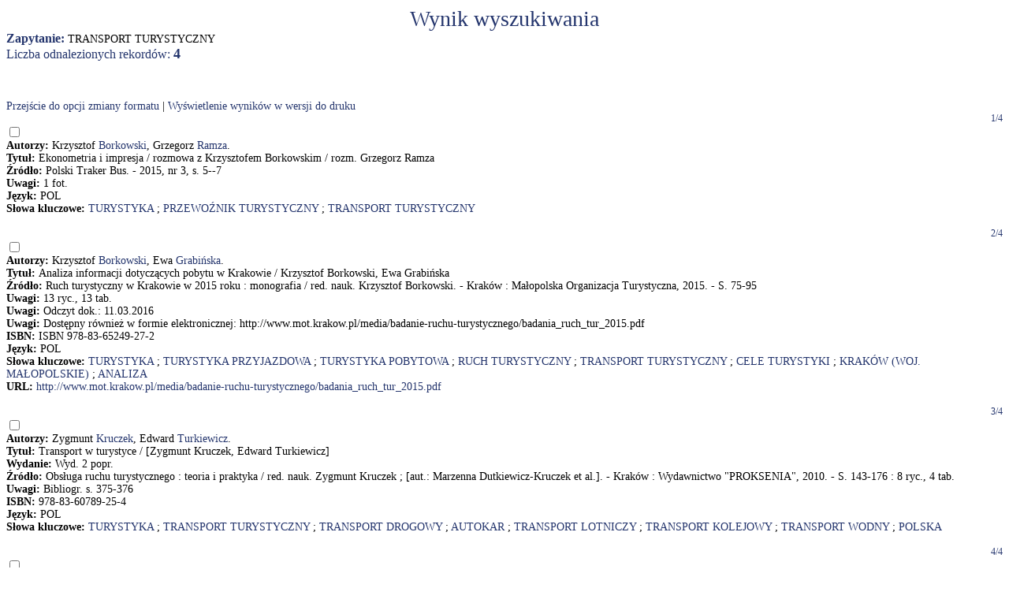

--- FILE ---
content_type: text/html; charset=iso-8859-2
request_url: http://biblioteka.awf.krakow.pl/cgi-bin/expertus3e.cgi?KAT=%2Fvar%2Fwww%2Fhtml%2Fbiblioteka%2Fhtdocs%2Fexpertus%2Fbib%2Fpar%2F&FST=data.fst&FDT=data.fdt&ekran=ISO&lnkmsk=2&cond=AND&sort=od+najnowszego&mask=2&F_00=10&V_00=TRANSPORT+TURYSTYCZNY+
body_size: 2369
content:
<html>
<head>
<meta http-equiv="Content-Type" content="text/html; charset=iso-8859-2">
<title>Wyniki poszukiwań</title>
<link rel=stylesheet href="/htdocs/bib/global.exp/exp.css"/>
<link rel="stylesheet" type="text/css" href="/htdocs/bib/global.exp/pretest.css" />
<link rel="stylesheet" type="text/css" href="/htdocs/bib/global.exp/test.css" />
<script language="Javascript" src="/htdocs/bib/global.exp/exp03c.js"></script>
<script language="Javascript" src="/htdocs/bib/global.exp/exp08c.js"></script>
</head>
<body  onload="configrecdisp();">
<form name="explink" method="post" action="/scripts/expertus3e2.exe">
<INPUT NAME="KAT" TYPE="HIDDEN" VALUE="">
<INPUT NAME="FST" TYPE="HIDDEN" VALUE="">
<INPUT NAME="FDT" TYPE="HIDDEN" VALUE="">
<INPUT NAME="ekran" TYPE="HIDDEN" VALUE="">
<INPUT NAME="mask" TYPE="HIDDEN" VALUE="">
<INPUT NAME="cond" TYPE="HIDDEN" VALUE="">
<INPUT NAME="F_00" TYPE="HIDDEN" VALUE="">
<INPUT NAME="V_00" TYPE="HIDDEN" VALUE="">
</form>
<div id="paramarea" align="center" class="hint"></div>
<div class="resultlabel" id="resultlabel">Wynik wyszukiwania</div>
<span class="querylabel" id="querylabel">Zapytanie: </span>
<span class="resultrecords" id="resultrecords">
TRANSPORT TURYSTYCZNY<BR><span class="cntfoundtxt" id="cntfoundtxt">Liczba odnalezionych rekordów: </span><span class="cntfoundnum" id="cntfoundnum">4</span><br/><br/><br/><br/><a href="#frmt" class="podtytul-menu">Przejście do opcji zmiany formatu</a> | <a href="#" onclick="setprint(); return false;" class="podtytul-menu">Wyświetlenie wyników w wersji do druku</a>
<FORM NAME="expresult" METHOD=POST ACTION="http://biblioteka.awf.krakow.pl/cgi-bin/expertus3e.cgi">
<INPUT NAME="KAT" TYPE="HIDDEN" VALUE="/var/www/html/biblioteka/htdocs/expertus/bib/par/">
<INPUT NAME="FST" TYPE="HIDDEN" VALUE="data.fst">
<INPUT NAME="ekran" TYPE="HIDDEN" VALUE="ISO">
<INPUT NAME="mask" TYPE="HIDDEN" VALUE="2">
<INPUT NAME="lnkmsk" TYPE="HIDDEN" VALUE="2">
<INPUT NAME="cond" TYPE="HIDDEN" VALUE="AND">
<INPUT NAME="sort" TYPE="HIDDEN" VALUE="od najnowszego">
<INPUT NAME="druk" TYPE="HIDDEN" VALUE="">
<INPUT NAME="F_00" TYPE="HIDDEN" VALUE="10">
<INPUT NAME="V_00" TYPE="HIDDEN" VALUE="TRANSPORT TURYSTYCZNY">
<INPUT NAME="X_0" TYPE="HIDDEN" VALUE="1">
<INPUT NAME="R_0" TYPE="HIDDEN" VALUE="524159"><script language="Javascript">write_div_for_recnum();</script> 1/4</div>
<INPUT NAME="NR" TYPE="checkbox" VALUE="3783">
<br/><span class="label">Autorzy: </span><span class="field">Krzysztof <A HREF=http://biblioteka.awf.krakow.pl/cgi-bin/expertus3e.cgi?KAT=%2Fvar%2Fwww%2Fhtml%2Fbiblioteka%2Fhtdocs%2Fexpertus%2Fbib%2Fpar%2F&FST=data.fst&FDT=data.fdt&ekran=ISO&lnkmsk=2&cond=AND&sort=od+najnowszego&mask=2&F_00=02&V_00=Borkowski+Krzysztof+>Borkowski</A>, Grzegorz <A HREF=http://biblioteka.awf.krakow.pl/cgi-bin/expertus3e.cgi?KAT=%2Fvar%2Fwww%2Fhtml%2Fbiblioteka%2Fhtdocs%2Fexpertus%2Fbib%2Fpar%2F&FST=data.fst&FDT=data.fdt&ekran=ISO&lnkmsk=2&cond=AND&sort=od+najnowszego&mask=2&F_00=02&V_00=Ramza+Grzegorz+>Ramza</A>.</span><br/><span class="label">Tytuł: </span><span class="field">Ekonometria i impresja / rozmowa z Krzysztofem Borkowskim / rozm. Grzegorz Ramza</span><br/><span class="label">Źródło: </span><span class="field">Polski Traker Bus. - 2015, nr 3, s. 5--7</span><br/><span class="label">Uwagi: </span><span class="field">1 fot.</span><br/><span class="label">Język: </span><span class="field">POL</span><br/><span class="label">Słowa kluczowe: </span><span class="field"><A HREF=http://biblioteka.awf.krakow.pl/cgi-bin/expertus3e.cgi?KAT=%2Fvar%2Fwww%2Fhtml%2Fbiblioteka%2Fhtdocs%2Fexpertus%2Fbib%2Fpar%2F&FST=data.fst&FDT=data.fdt&ekran=ISO&lnkmsk=2&cond=AND&sort=od+najnowszego&mask=2&F_00=10&V_00=TURYSTYKA+>TURYSTYKA</A> ; <A HREF=http://biblioteka.awf.krakow.pl/cgi-bin/expertus3e.cgi?KAT=%2Fvar%2Fwww%2Fhtml%2Fbiblioteka%2Fhtdocs%2Fexpertus%2Fbib%2Fpar%2F&FST=data.fst&FDT=data.fdt&ekran=ISO&lnkmsk=2&cond=AND&sort=od+najnowszego&mask=2&F_00=10&V_00=PRZEWO%ACNIK+TURYSTYCZNY+>PRZEWOŹNIK TURYSTYCZNY</A> ; <A HREF=http://biblioteka.awf.krakow.pl/cgi-bin/expertus3e.cgi?KAT=%2Fvar%2Fwww%2Fhtml%2Fbiblioteka%2Fhtdocs%2Fexpertus%2Fbib%2Fpar%2F&FST=data.fst&FDT=data.fdt&ekran=ISO&lnkmsk=2&cond=AND&sort=od+najnowszego&mask=2&F_00=10&V_00=TRANSPORT+TURYSTYCZNY+>TRANSPORT TURYSTYCZNY</A></span><br/><br/><script language="Javascript">write_div_for_recnum();</script> 2/4</div>
<INPUT NAME="NR" TYPE="checkbox" VALUE="4024">
<br/><span class="label">Autorzy: </span><span class="field">Krzysztof <A HREF=http://biblioteka.awf.krakow.pl/cgi-bin/expertus3e.cgi?KAT=%2Fvar%2Fwww%2Fhtml%2Fbiblioteka%2Fhtdocs%2Fexpertus%2Fbib%2Fpar%2F&FST=data.fst&FDT=data.fdt&ekran=ISO&lnkmsk=2&cond=AND&sort=od+najnowszego&mask=2&F_00=02&V_00=Borkowski+Krzysztof+>Borkowski</A>, Ewa <A HREF=http://biblioteka.awf.krakow.pl/cgi-bin/expertus3e.cgi?KAT=%2Fvar%2Fwww%2Fhtml%2Fbiblioteka%2Fhtdocs%2Fexpertus%2Fbib%2Fpar%2F&FST=data.fst&FDT=data.fdt&ekran=ISO&lnkmsk=2&cond=AND&sort=od+najnowszego&mask=2&F_00=02&V_00=Grabi%F1ska+Ewa+>Grabińska</A>.</span><br/><span class="label">Tytuł: </span><span class="field">Analiza informacji dotyczących pobytu w Krakowie / Krzysztof Borkowski, Ewa Grabińska</span><br/><span class="label">Źródło: </span><span class="field">Ruch turystyczny w Krakowie w 2015 roku : monografia / red. nauk. Krzysztof Borkowski. - Kraków : Małopolska Organizacja Turystyczna, 2015. - S. 75-95</span><br/><span class="label">Uwagi: </span><span class="field">13 ryc., 13 tab.</span><br/><span class="label">Uwagi: </span><span class="field">Odczyt dok.: 11.03.2016</span><br/><span class="label">Uwagi: </span><span class="field">Dostępny również w formie elektronicznej: http://www.mot.krakow.pl/media/badanie-ruchu-turystycznego/badania_ruch_tur_2015.pdf</span><br/><span class="label">ISBN: </span><span class="field">ISBN 978-83-65249-27-2</span><br/><span class="label">Język: </span><span class="field">POL</span><br/><span class="label">Słowa kluczowe: </span><span class="field"><A HREF=http://biblioteka.awf.krakow.pl/cgi-bin/expertus3e.cgi?KAT=%2Fvar%2Fwww%2Fhtml%2Fbiblioteka%2Fhtdocs%2Fexpertus%2Fbib%2Fpar%2F&FST=data.fst&FDT=data.fdt&ekran=ISO&lnkmsk=2&cond=AND&sort=od+najnowszego&mask=2&F_00=10&V_00=TURYSTYKA+>TURYSTYKA</A> ; <A HREF=http://biblioteka.awf.krakow.pl/cgi-bin/expertus3e.cgi?KAT=%2Fvar%2Fwww%2Fhtml%2Fbiblioteka%2Fhtdocs%2Fexpertus%2Fbib%2Fpar%2F&FST=data.fst&FDT=data.fdt&ekran=ISO&lnkmsk=2&cond=AND&sort=od+najnowszego&mask=2&F_00=10&V_00=TURYSTYKA+PRZYJAZDOWA+>TURYSTYKA PRZYJAZDOWA</A> ; <A HREF=http://biblioteka.awf.krakow.pl/cgi-bin/expertus3e.cgi?KAT=%2Fvar%2Fwww%2Fhtml%2Fbiblioteka%2Fhtdocs%2Fexpertus%2Fbib%2Fpar%2F&FST=data.fst&FDT=data.fdt&ekran=ISO&lnkmsk=2&cond=AND&sort=od+najnowszego&mask=2&F_00=10&V_00=TURYSTYKA+POBYTOWA+>TURYSTYKA POBYTOWA</A> ; <A HREF=http://biblioteka.awf.krakow.pl/cgi-bin/expertus3e.cgi?KAT=%2Fvar%2Fwww%2Fhtml%2Fbiblioteka%2Fhtdocs%2Fexpertus%2Fbib%2Fpar%2F&FST=data.fst&FDT=data.fdt&ekran=ISO&lnkmsk=2&cond=AND&sort=od+najnowszego&mask=2&F_00=10&V_00=RUCH+TURYSTYCZNY+>RUCH TURYSTYCZNY</A> ; <A HREF=http://biblioteka.awf.krakow.pl/cgi-bin/expertus3e.cgi?KAT=%2Fvar%2Fwww%2Fhtml%2Fbiblioteka%2Fhtdocs%2Fexpertus%2Fbib%2Fpar%2F&FST=data.fst&FDT=data.fdt&ekran=ISO&lnkmsk=2&cond=AND&sort=od+najnowszego&mask=2&F_00=10&V_00=TRANSPORT+TURYSTYCZNY+>TRANSPORT TURYSTYCZNY</A> ; <A HREF=http://biblioteka.awf.krakow.pl/cgi-bin/expertus3e.cgi?KAT=%2Fvar%2Fwww%2Fhtml%2Fbiblioteka%2Fhtdocs%2Fexpertus%2Fbib%2Fpar%2F&FST=data.fst&FDT=data.fdt&ekran=ISO&lnkmsk=2&cond=AND&sort=od+najnowszego&mask=2&F_00=10&V_00=CELE+TURYSTYKI+>CELE TURYSTYKI</A> ; <A HREF=http://biblioteka.awf.krakow.pl/cgi-bin/expertus3e.cgi?KAT=%2Fvar%2Fwww%2Fhtml%2Fbiblioteka%2Fhtdocs%2Fexpertus%2Fbib%2Fpar%2F&FST=data.fst&FDT=data.fdt&ekran=ISO&lnkmsk=2&cond=AND&sort=od+najnowszego&mask=2&F_00=10&V_00=KRAK%D3W+WOJ+MA%A3OPOLSKIE+>KRAKÓW (WOJ. MAŁOPOLSKIE)</A> ; <A HREF=http://biblioteka.awf.krakow.pl/cgi-bin/expertus3e.cgi?KAT=%2Fvar%2Fwww%2Fhtml%2Fbiblioteka%2Fhtdocs%2Fexpertus%2Fbib%2Fpar%2F&FST=data.fst&FDT=data.fdt&ekran=ISO&lnkmsk=2&cond=AND&sort=od+najnowszego&mask=2&F_00=10&V_00=ANALIZA+>ANALIZA</A></span><br/><span class="label">URL: </span><span class="field"><A href="http://www.mot.krakow.pl/media/badanie-ruchu-turystycznego/badania_ruch_tur_2015.pdf">http://www.mot.krakow.pl/media/badanie-ruchu-turystycznego/badania_ruch_tur_2015.pdf</A></span><br/><br/><script language="Javascript">write_div_for_recnum();</script> 3/4</div>
<INPUT NAME="NR" TYPE="checkbox" VALUE="6443">
<br/><span class="label">Autorzy: </span><span class="field">Zygmunt <A HREF=http://biblioteka.awf.krakow.pl/cgi-bin/expertus3e.cgi?KAT=%2Fvar%2Fwww%2Fhtml%2Fbiblioteka%2Fhtdocs%2Fexpertus%2Fbib%2Fpar%2F&FST=data.fst&FDT=data.fdt&ekran=ISO&lnkmsk=2&cond=AND&sort=od+najnowszego&mask=2&F_00=02&V_00=Kruczek+Zygmunt+>Kruczek</A>, Edward <A HREF=http://biblioteka.awf.krakow.pl/cgi-bin/expertus3e.cgi?KAT=%2Fvar%2Fwww%2Fhtml%2Fbiblioteka%2Fhtdocs%2Fexpertus%2Fbib%2Fpar%2F&FST=data.fst&FDT=data.fdt&ekran=ISO&lnkmsk=2&cond=AND&sort=od+najnowszego&mask=2&F_00=02&V_00=Turkiewicz+Edward+>Turkiewicz</A>.</span><br/><span class="label">Tytuł: </span><span class="field">Transport w turystyce / [Zygmunt Kruczek, Edward Turkiewicz]</span><br/><span class="label">Wydanie: </span><span class="field">Wyd. 2 popr.</span><br/><span class="label">Źródło: </span><span class="field">Obsługa ruchu turystycznego : teoria i praktyka / red. nauk. Zygmunt Kruczek ; [aut.: Marzenna Dutkiewicz-Kruczek et al.]. - Kraków : Wydawnictwo "PROKSENIA", 2010. - S. 143-176 : 8 ryc., 4 tab.</span><br/><span class="label">Uwagi: </span><span class="field">Bibliogr. s. 375-376</span><br/><span class="label">ISBN: </span><span class="field">978-83-60789-25-4</span><br/><span class="label">Język: </span><span class="field">POL</span><br/><span class="label">Słowa kluczowe: </span><span class="field"><A HREF=http://biblioteka.awf.krakow.pl/cgi-bin/expertus3e.cgi?KAT=%2Fvar%2Fwww%2Fhtml%2Fbiblioteka%2Fhtdocs%2Fexpertus%2Fbib%2Fpar%2F&FST=data.fst&FDT=data.fdt&ekran=ISO&lnkmsk=2&cond=AND&sort=od+najnowszego&mask=2&F_00=10&V_00=TURYSTYKA+>TURYSTYKA</A> ; <A HREF=http://biblioteka.awf.krakow.pl/cgi-bin/expertus3e.cgi?KAT=%2Fvar%2Fwww%2Fhtml%2Fbiblioteka%2Fhtdocs%2Fexpertus%2Fbib%2Fpar%2F&FST=data.fst&FDT=data.fdt&ekran=ISO&lnkmsk=2&cond=AND&sort=od+najnowszego&mask=2&F_00=10&V_00=TRANSPORT+TURYSTYCZNY+>TRANSPORT TURYSTYCZNY</A> ; <A HREF=http://biblioteka.awf.krakow.pl/cgi-bin/expertus3e.cgi?KAT=%2Fvar%2Fwww%2Fhtml%2Fbiblioteka%2Fhtdocs%2Fexpertus%2Fbib%2Fpar%2F&FST=data.fst&FDT=data.fdt&ekran=ISO&lnkmsk=2&cond=AND&sort=od+najnowszego&mask=2&F_00=10&V_00=TRANSPORT+DROGOWY+>TRANSPORT DROGOWY</A> ; <A HREF=http://biblioteka.awf.krakow.pl/cgi-bin/expertus3e.cgi?KAT=%2Fvar%2Fwww%2Fhtml%2Fbiblioteka%2Fhtdocs%2Fexpertus%2Fbib%2Fpar%2F&FST=data.fst&FDT=data.fdt&ekran=ISO&lnkmsk=2&cond=AND&sort=od+najnowszego&mask=2&F_00=10&V_00=AUTOKAR+>AUTOKAR</A> ; <A HREF=http://biblioteka.awf.krakow.pl/cgi-bin/expertus3e.cgi?KAT=%2Fvar%2Fwww%2Fhtml%2Fbiblioteka%2Fhtdocs%2Fexpertus%2Fbib%2Fpar%2F&FST=data.fst&FDT=data.fdt&ekran=ISO&lnkmsk=2&cond=AND&sort=od+najnowszego&mask=2&F_00=10&V_00=TRANSPORT+LOTNICZY+>TRANSPORT LOTNICZY</A> ; <A HREF=http://biblioteka.awf.krakow.pl/cgi-bin/expertus3e.cgi?KAT=%2Fvar%2Fwww%2Fhtml%2Fbiblioteka%2Fhtdocs%2Fexpertus%2Fbib%2Fpar%2F&FST=data.fst&FDT=data.fdt&ekran=ISO&lnkmsk=2&cond=AND&sort=od+najnowszego&mask=2&F_00=10&V_00=TRANSPORT+KOLEJOWY+>TRANSPORT KOLEJOWY</A> ; <A HREF=http://biblioteka.awf.krakow.pl/cgi-bin/expertus3e.cgi?KAT=%2Fvar%2Fwww%2Fhtml%2Fbiblioteka%2Fhtdocs%2Fexpertus%2Fbib%2Fpar%2F&FST=data.fst&FDT=data.fdt&ekran=ISO&lnkmsk=2&cond=AND&sort=od+najnowszego&mask=2&F_00=10&V_00=TRANSPORT+WODNY+>TRANSPORT WODNY</A> ; <A HREF=http://biblioteka.awf.krakow.pl/cgi-bin/expertus3e.cgi?KAT=%2Fvar%2Fwww%2Fhtml%2Fbiblioteka%2Fhtdocs%2Fexpertus%2Fbib%2Fpar%2F&FST=data.fst&FDT=data.fdt&ekran=ISO&lnkmsk=2&cond=AND&sort=od+najnowszego&mask=2&F_00=10&V_00=POLSKA+>POLSKA</A></span><br/><br/><script language="Javascript">write_div_for_recnum();</script> 4/4</div>
<INPUT NAME="NR" TYPE="checkbox" VALUE="7256">
<br/><span class="label">Autorzy: </span><span class="field">Zygmunt <A HREF=http://biblioteka.awf.krakow.pl/cgi-bin/expertus3e.cgi?KAT=%2Fvar%2Fwww%2Fhtml%2Fbiblioteka%2Fhtdocs%2Fexpertus%2Fbib%2Fpar%2F&FST=data.fst&FDT=data.fdt&ekran=ISO&lnkmsk=2&cond=AND&sort=od+najnowszego&mask=2&F_00=02&V_00=Kruczek+Zygmunt+>Kruczek</A>, Edward <A HREF=http://biblioteka.awf.krakow.pl/cgi-bin/expertus3e.cgi?KAT=%2Fvar%2Fwww%2Fhtml%2Fbiblioteka%2Fhtdocs%2Fexpertus%2Fbib%2Fpar%2F&FST=data.fst&FDT=data.fdt&ekran=ISO&lnkmsk=2&cond=AND&sort=od+najnowszego&mask=2&F_00=02&V_00=Turkiewicz+Edward+>Turkiewicz</A>.</span><br/><span class="label">Tytuł: </span><span class="field">Transport w turystyce / [Zygmunt Kruczek, Edward Turkiewicz]</span><br/><span class="label">Źródło: </span><span class="field">Obsługa ruchu turystycznego : teoria i praktyka / red. nauk. Zygmunt Kruczek ; [aut.: Marzenna Dutkiewicz-Kruczek et al.]. - Kraków : Wydawnictwo "Proksenia", 2009. - S. 143-176 : 8 ryc., 4 tab.</span><br/><span class="label">Uwagi: </span><span class="field">Bibliogr. s. 375-376</span><br/><span class="label">ISBN: </span><span class="field">978-83-60789-16-2</span><br/><span class="label">Język: </span><span class="field">POL</span><br/><span class="label">Słowa kluczowe: </span><span class="field"><A HREF=http://biblioteka.awf.krakow.pl/cgi-bin/expertus3e.cgi?KAT=%2Fvar%2Fwww%2Fhtml%2Fbiblioteka%2Fhtdocs%2Fexpertus%2Fbib%2Fpar%2F&FST=data.fst&FDT=data.fdt&ekran=ISO&lnkmsk=2&cond=AND&sort=od+najnowszego&mask=2&F_00=10&V_00=TURYSTYKA+>TURYSTYKA</A> ; <A HREF=http://biblioteka.awf.krakow.pl/cgi-bin/expertus3e.cgi?KAT=%2Fvar%2Fwww%2Fhtml%2Fbiblioteka%2Fhtdocs%2Fexpertus%2Fbib%2Fpar%2F&FST=data.fst&FDT=data.fdt&ekran=ISO&lnkmsk=2&cond=AND&sort=od+najnowszego&mask=2&F_00=10&V_00=TRANSPORT+TURYSTYCZNY+>TRANSPORT TURYSTYCZNY</A> ; <A HREF=http://biblioteka.awf.krakow.pl/cgi-bin/expertus3e.cgi?KAT=%2Fvar%2Fwww%2Fhtml%2Fbiblioteka%2Fhtdocs%2Fexpertus%2Fbib%2Fpar%2F&FST=data.fst&FDT=data.fdt&ekran=ISO&lnkmsk=2&cond=AND&sort=od+najnowszego&mask=2&F_00=10&V_00=TRANSPORT+DROGOWY+>TRANSPORT DROGOWY</A> ; <A HREF=http://biblioteka.awf.krakow.pl/cgi-bin/expertus3e.cgi?KAT=%2Fvar%2Fwww%2Fhtml%2Fbiblioteka%2Fhtdocs%2Fexpertus%2Fbib%2Fpar%2F&FST=data.fst&FDT=data.fdt&ekran=ISO&lnkmsk=2&cond=AND&sort=od+najnowszego&mask=2&F_00=10&V_00=AUTOKAR+>AUTOKAR</A> ; <A HREF=http://biblioteka.awf.krakow.pl/cgi-bin/expertus3e.cgi?KAT=%2Fvar%2Fwww%2Fhtml%2Fbiblioteka%2Fhtdocs%2Fexpertus%2Fbib%2Fpar%2F&FST=data.fst&FDT=data.fdt&ekran=ISO&lnkmsk=2&cond=AND&sort=od+najnowszego&mask=2&F_00=10&V_00=TRANSPORT+LOTNICZY+>TRANSPORT LOTNICZY</A> ; <A HREF=http://biblioteka.awf.krakow.pl/cgi-bin/expertus3e.cgi?KAT=%2Fvar%2Fwww%2Fhtml%2Fbiblioteka%2Fhtdocs%2Fexpertus%2Fbib%2Fpar%2F&FST=data.fst&FDT=data.fdt&ekran=ISO&lnkmsk=2&cond=AND&sort=od+najnowszego&mask=2&F_00=10&V_00=TRANSPORT+KOLEJOWY+>TRANSPORT KOLEJOWY</A> ; <A HREF=http://biblioteka.awf.krakow.pl/cgi-bin/expertus3e.cgi?KAT=%2Fvar%2Fwww%2Fhtml%2Fbiblioteka%2Fhtdocs%2Fexpertus%2Fbib%2Fpar%2F&FST=data.fst&FDT=data.fdt&ekran=ISO&lnkmsk=2&cond=AND&sort=od+najnowszego&mask=2&F_00=10&V_00=TRANSPORT+WODNY+>TRANSPORT WODNY</A> ; <A HREF=http://biblioteka.awf.krakow.pl/cgi-bin/expertus3e.cgi?KAT=%2Fvar%2Fwww%2Fhtml%2Fbiblioteka%2Fhtdocs%2Fexpertus%2Fbib%2Fpar%2F&FST=data.fst&FDT=data.fdt&ekran=ISO&lnkmsk=2&cond=AND&sort=od+najnowszego&mask=2&F_00=10&V_00=POLSKA+>POLSKA</A></span><br/><br/>
<input type="hidden" name="I_XX" value="a">
<INPUT NAME="LR" TYPE="HIDDEN" VALUE="4">
<INPUT NAME="STPL" TYPE="HIDDEN" VALUE="ANALYSIS">
<INPUT TYPE="SUBMIT" ALIGN="middle" VALUE="Wyświetl zaznaczone">&nbsp;&nbsp;Wyświetl ponownie stosując format:
<A NAME="frmt">
<select SIZE=1 NAME="FDT" onChange="this.form.submit();">
<option value="data.fdt"  selected>standardowy
<option value="data01.fdt" >skrócony
<option value="data99.fdt" >kontrolny
</select>
</A>
</FORM>
</span>
<a href="/htdocs/bib/" class="podtytul-menu">Nowe wyszukiwanie</a>
<br/>
</body></html>